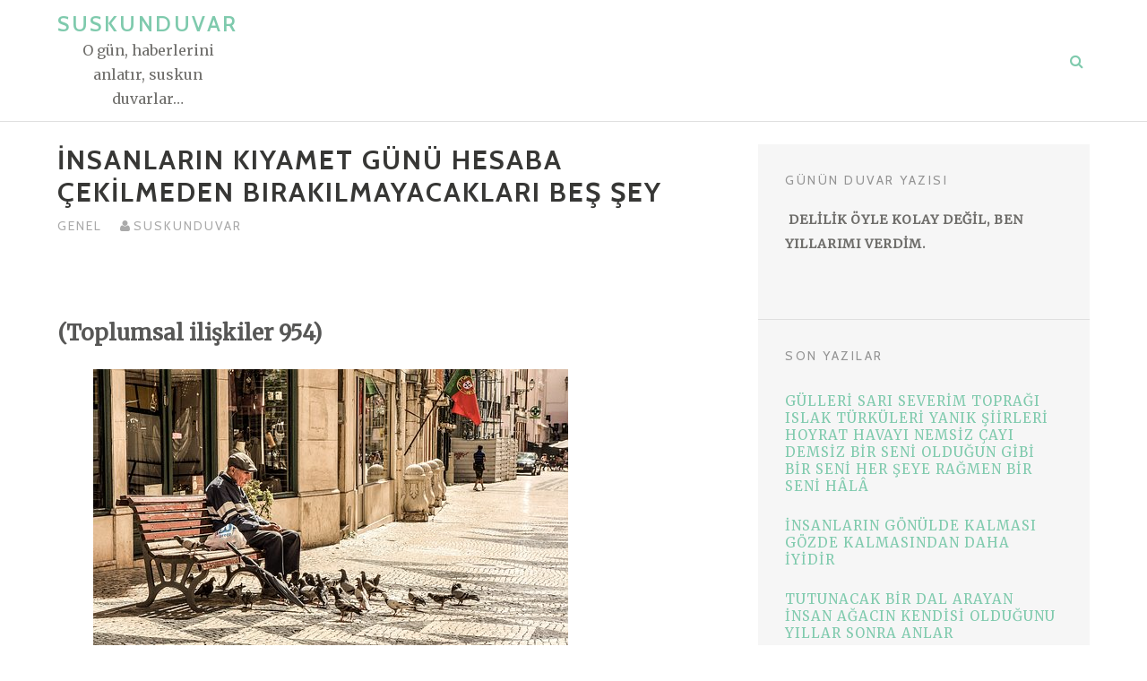

--- FILE ---
content_type: text/html; charset=UTF-8
request_url: https://suskunduvar.com/insanlarin-kiyamet-gunu-hesaba-cekilmeden-birakilmayacaklari-bes-sey/
body_size: 13991
content:
<!DOCTYPE html>
<html lang="tr">
<head>
	<script data-ad-client="ca-pub-4035430758306202" async src="https://pagead2.googlesyndication.com/pagead/js/adsbygoogle.js"></script>
	<!-- Global site tag (gtag.js) - Google Analytics -->
<script async src="https://www.googletagmanager.com/gtag/js?id=UA-148956760-1"></script>
<script>
  window.dataLayer = window.dataLayer || [];
  function gtag(){dataLayer.push(arguments);}
  gtag('js', new Date());

  gtag('config', 'UA-148956760-1');
</script>

<meta charset="UTF-8">
<meta name="viewport" content="width=device-width, initial-scale=1">
<link rel="profile" href="https://gmpg.org/xfn/11">
<link rel="pingback" href="https://suskunduvar.com/xmlrpc.php">
<title>İNSANLARIN KIYAMET GÜNÜ HESABA ÇEKİLMEDEN BIRAKILMAYACAKLARI BEŞ ŞEY &#8211; Suskunduvar</title>
<meta name='robots' content='max-image-preview:large' />
<link rel='dns-prefetch' href='//fonts.googleapis.com' />
<link rel="alternate" type="application/rss+xml" title="Suskunduvar &raquo; akışı" href="https://suskunduvar.com/feed/" />
<link rel="alternate" type="application/rss+xml" title="Suskunduvar &raquo; yorum akışı" href="https://suskunduvar.com/comments/feed/" />
<link rel="alternate" type="application/rss+xml" title="Suskunduvar &raquo; İNSANLARIN KIYAMET GÜNÜ HESABA ÇEKİLMEDEN BIRAKILMAYACAKLARI BEŞ ŞEY yorum akışı" href="https://suskunduvar.com/insanlarin-kiyamet-gunu-hesaba-cekilmeden-birakilmayacaklari-bes-sey/feed/" />
<link rel="alternate" title="oEmbed (JSON)" type="application/json+oembed" href="https://suskunduvar.com/wp-json/oembed/1.0/embed?url=https%3A%2F%2Fsuskunduvar.com%2Finsanlarin-kiyamet-gunu-hesaba-cekilmeden-birakilmayacaklari-bes-sey%2F" />
<link rel="alternate" title="oEmbed (XML)" type="text/xml+oembed" href="https://suskunduvar.com/wp-json/oembed/1.0/embed?url=https%3A%2F%2Fsuskunduvar.com%2Finsanlarin-kiyamet-gunu-hesaba-cekilmeden-birakilmayacaklari-bes-sey%2F&#038;format=xml" />
<style id='wp-img-auto-sizes-contain-inline-css' type='text/css'>
img:is([sizes=auto i],[sizes^="auto," i]){contain-intrinsic-size:3000px 1500px}
/*# sourceURL=wp-img-auto-sizes-contain-inline-css */
</style>
<style id='wp-emoji-styles-inline-css' type='text/css'>

	img.wp-smiley, img.emoji {
		display: inline !important;
		border: none !important;
		box-shadow: none !important;
		height: 1em !important;
		width: 1em !important;
		margin: 0 0.07em !important;
		vertical-align: -0.1em !important;
		background: none !important;
		padding: 0 !important;
	}
/*# sourceURL=wp-emoji-styles-inline-css */
</style>
<style id='wp-block-library-inline-css' type='text/css'>
:root{--wp-block-synced-color:#7a00df;--wp-block-synced-color--rgb:122,0,223;--wp-bound-block-color:var(--wp-block-synced-color);--wp-editor-canvas-background:#ddd;--wp-admin-theme-color:#007cba;--wp-admin-theme-color--rgb:0,124,186;--wp-admin-theme-color-darker-10:#006ba1;--wp-admin-theme-color-darker-10--rgb:0,107,160.5;--wp-admin-theme-color-darker-20:#005a87;--wp-admin-theme-color-darker-20--rgb:0,90,135;--wp-admin-border-width-focus:2px}@media (min-resolution:192dpi){:root{--wp-admin-border-width-focus:1.5px}}.wp-element-button{cursor:pointer}:root .has-very-light-gray-background-color{background-color:#eee}:root .has-very-dark-gray-background-color{background-color:#313131}:root .has-very-light-gray-color{color:#eee}:root .has-very-dark-gray-color{color:#313131}:root .has-vivid-green-cyan-to-vivid-cyan-blue-gradient-background{background:linear-gradient(135deg,#00d084,#0693e3)}:root .has-purple-crush-gradient-background{background:linear-gradient(135deg,#34e2e4,#4721fb 50%,#ab1dfe)}:root .has-hazy-dawn-gradient-background{background:linear-gradient(135deg,#faaca8,#dad0ec)}:root .has-subdued-olive-gradient-background{background:linear-gradient(135deg,#fafae1,#67a671)}:root .has-atomic-cream-gradient-background{background:linear-gradient(135deg,#fdd79a,#004a59)}:root .has-nightshade-gradient-background{background:linear-gradient(135deg,#330968,#31cdcf)}:root .has-midnight-gradient-background{background:linear-gradient(135deg,#020381,#2874fc)}:root{--wp--preset--font-size--normal:16px;--wp--preset--font-size--huge:42px}.has-regular-font-size{font-size:1em}.has-larger-font-size{font-size:2.625em}.has-normal-font-size{font-size:var(--wp--preset--font-size--normal)}.has-huge-font-size{font-size:var(--wp--preset--font-size--huge)}.has-text-align-center{text-align:center}.has-text-align-left{text-align:left}.has-text-align-right{text-align:right}.has-fit-text{white-space:nowrap!important}#end-resizable-editor-section{display:none}.aligncenter{clear:both}.items-justified-left{justify-content:flex-start}.items-justified-center{justify-content:center}.items-justified-right{justify-content:flex-end}.items-justified-space-between{justify-content:space-between}.screen-reader-text{border:0;clip-path:inset(50%);height:1px;margin:-1px;overflow:hidden;padding:0;position:absolute;width:1px;word-wrap:normal!important}.screen-reader-text:focus{background-color:#ddd;clip-path:none;color:#444;display:block;font-size:1em;height:auto;left:5px;line-height:normal;padding:15px 23px 14px;text-decoration:none;top:5px;width:auto;z-index:100000}html :where(.has-border-color){border-style:solid}html :where([style*=border-top-color]){border-top-style:solid}html :where([style*=border-right-color]){border-right-style:solid}html :where([style*=border-bottom-color]){border-bottom-style:solid}html :where([style*=border-left-color]){border-left-style:solid}html :where([style*=border-width]){border-style:solid}html :where([style*=border-top-width]){border-top-style:solid}html :where([style*=border-right-width]){border-right-style:solid}html :where([style*=border-bottom-width]){border-bottom-style:solid}html :where([style*=border-left-width]){border-left-style:solid}html :where(img[class*=wp-image-]){height:auto;max-width:100%}:where(figure){margin:0 0 1em}html :where(.is-position-sticky){--wp-admin--admin-bar--position-offset:var(--wp-admin--admin-bar--height,0px)}@media screen and (max-width:600px){html :where(.is-position-sticky){--wp-admin--admin-bar--position-offset:0px}}

/*# sourceURL=wp-block-library-inline-css */
</style><style id='wp-block-heading-inline-css' type='text/css'>
h1:where(.wp-block-heading).has-background,h2:where(.wp-block-heading).has-background,h3:where(.wp-block-heading).has-background,h4:where(.wp-block-heading).has-background,h5:where(.wp-block-heading).has-background,h6:where(.wp-block-heading).has-background{padding:1.25em 2.375em}h1.has-text-align-left[style*=writing-mode]:where([style*=vertical-lr]),h1.has-text-align-right[style*=writing-mode]:where([style*=vertical-rl]),h2.has-text-align-left[style*=writing-mode]:where([style*=vertical-lr]),h2.has-text-align-right[style*=writing-mode]:where([style*=vertical-rl]),h3.has-text-align-left[style*=writing-mode]:where([style*=vertical-lr]),h3.has-text-align-right[style*=writing-mode]:where([style*=vertical-rl]),h4.has-text-align-left[style*=writing-mode]:where([style*=vertical-lr]),h4.has-text-align-right[style*=writing-mode]:where([style*=vertical-rl]),h5.has-text-align-left[style*=writing-mode]:where([style*=vertical-lr]),h5.has-text-align-right[style*=writing-mode]:where([style*=vertical-rl]),h6.has-text-align-left[style*=writing-mode]:where([style*=vertical-lr]),h6.has-text-align-right[style*=writing-mode]:where([style*=vertical-rl]){rotate:180deg}
/*# sourceURL=https://suskunduvar.com/wp-includes/blocks/heading/style.min.css */
</style>
<style id='wp-block-image-inline-css' type='text/css'>
.wp-block-image>a,.wp-block-image>figure>a{display:inline-block}.wp-block-image img{box-sizing:border-box;height:auto;max-width:100%;vertical-align:bottom}@media not (prefers-reduced-motion){.wp-block-image img.hide{visibility:hidden}.wp-block-image img.show{animation:show-content-image .4s}}.wp-block-image[style*=border-radius] img,.wp-block-image[style*=border-radius]>a{border-radius:inherit}.wp-block-image.has-custom-border img{box-sizing:border-box}.wp-block-image.aligncenter{text-align:center}.wp-block-image.alignfull>a,.wp-block-image.alignwide>a{width:100%}.wp-block-image.alignfull img,.wp-block-image.alignwide img{height:auto;width:100%}.wp-block-image .aligncenter,.wp-block-image .alignleft,.wp-block-image .alignright,.wp-block-image.aligncenter,.wp-block-image.alignleft,.wp-block-image.alignright{display:table}.wp-block-image .aligncenter>figcaption,.wp-block-image .alignleft>figcaption,.wp-block-image .alignright>figcaption,.wp-block-image.aligncenter>figcaption,.wp-block-image.alignleft>figcaption,.wp-block-image.alignright>figcaption{caption-side:bottom;display:table-caption}.wp-block-image .alignleft{float:left;margin:.5em 1em .5em 0}.wp-block-image .alignright{float:right;margin:.5em 0 .5em 1em}.wp-block-image .aligncenter{margin-left:auto;margin-right:auto}.wp-block-image :where(figcaption){margin-bottom:1em;margin-top:.5em}.wp-block-image.is-style-circle-mask img{border-radius:9999px}@supports ((-webkit-mask-image:none) or (mask-image:none)) or (-webkit-mask-image:none){.wp-block-image.is-style-circle-mask img{border-radius:0;-webkit-mask-image:url('data:image/svg+xml;utf8,<svg viewBox="0 0 100 100" xmlns="http://www.w3.org/2000/svg"><circle cx="50" cy="50" r="50"/></svg>');mask-image:url('data:image/svg+xml;utf8,<svg viewBox="0 0 100 100" xmlns="http://www.w3.org/2000/svg"><circle cx="50" cy="50" r="50"/></svg>');mask-mode:alpha;-webkit-mask-position:center;mask-position:center;-webkit-mask-repeat:no-repeat;mask-repeat:no-repeat;-webkit-mask-size:contain;mask-size:contain}}:root :where(.wp-block-image.is-style-rounded img,.wp-block-image .is-style-rounded img){border-radius:9999px}.wp-block-image figure{margin:0}.wp-lightbox-container{display:flex;flex-direction:column;position:relative}.wp-lightbox-container img{cursor:zoom-in}.wp-lightbox-container img:hover+button{opacity:1}.wp-lightbox-container button{align-items:center;backdrop-filter:blur(16px) saturate(180%);background-color:#5a5a5a40;border:none;border-radius:4px;cursor:zoom-in;display:flex;height:20px;justify-content:center;opacity:0;padding:0;position:absolute;right:16px;text-align:center;top:16px;width:20px;z-index:100}@media not (prefers-reduced-motion){.wp-lightbox-container button{transition:opacity .2s ease}}.wp-lightbox-container button:focus-visible{outline:3px auto #5a5a5a40;outline:3px auto -webkit-focus-ring-color;outline-offset:3px}.wp-lightbox-container button:hover{cursor:pointer;opacity:1}.wp-lightbox-container button:focus{opacity:1}.wp-lightbox-container button:focus,.wp-lightbox-container button:hover,.wp-lightbox-container button:not(:hover):not(:active):not(.has-background){background-color:#5a5a5a40;border:none}.wp-lightbox-overlay{box-sizing:border-box;cursor:zoom-out;height:100vh;left:0;overflow:hidden;position:fixed;top:0;visibility:hidden;width:100%;z-index:100000}.wp-lightbox-overlay .close-button{align-items:center;cursor:pointer;display:flex;justify-content:center;min-height:40px;min-width:40px;padding:0;position:absolute;right:calc(env(safe-area-inset-right) + 16px);top:calc(env(safe-area-inset-top) + 16px);z-index:5000000}.wp-lightbox-overlay .close-button:focus,.wp-lightbox-overlay .close-button:hover,.wp-lightbox-overlay .close-button:not(:hover):not(:active):not(.has-background){background:none;border:none}.wp-lightbox-overlay .lightbox-image-container{height:var(--wp--lightbox-container-height);left:50%;overflow:hidden;position:absolute;top:50%;transform:translate(-50%,-50%);transform-origin:top left;width:var(--wp--lightbox-container-width);z-index:9999999999}.wp-lightbox-overlay .wp-block-image{align-items:center;box-sizing:border-box;display:flex;height:100%;justify-content:center;margin:0;position:relative;transform-origin:0 0;width:100%;z-index:3000000}.wp-lightbox-overlay .wp-block-image img{height:var(--wp--lightbox-image-height);min-height:var(--wp--lightbox-image-height);min-width:var(--wp--lightbox-image-width);width:var(--wp--lightbox-image-width)}.wp-lightbox-overlay .wp-block-image figcaption{display:none}.wp-lightbox-overlay button{background:none;border:none}.wp-lightbox-overlay .scrim{background-color:#fff;height:100%;opacity:.9;position:absolute;width:100%;z-index:2000000}.wp-lightbox-overlay.active{visibility:visible}@media not (prefers-reduced-motion){.wp-lightbox-overlay.active{animation:turn-on-visibility .25s both}.wp-lightbox-overlay.active img{animation:turn-on-visibility .35s both}.wp-lightbox-overlay.show-closing-animation:not(.active){animation:turn-off-visibility .35s both}.wp-lightbox-overlay.show-closing-animation:not(.active) img{animation:turn-off-visibility .25s both}.wp-lightbox-overlay.zoom.active{animation:none;opacity:1;visibility:visible}.wp-lightbox-overlay.zoom.active .lightbox-image-container{animation:lightbox-zoom-in .4s}.wp-lightbox-overlay.zoom.active .lightbox-image-container img{animation:none}.wp-lightbox-overlay.zoom.active .scrim{animation:turn-on-visibility .4s forwards}.wp-lightbox-overlay.zoom.show-closing-animation:not(.active){animation:none}.wp-lightbox-overlay.zoom.show-closing-animation:not(.active) .lightbox-image-container{animation:lightbox-zoom-out .4s}.wp-lightbox-overlay.zoom.show-closing-animation:not(.active) .lightbox-image-container img{animation:none}.wp-lightbox-overlay.zoom.show-closing-animation:not(.active) .scrim{animation:turn-off-visibility .4s forwards}}@keyframes show-content-image{0%{visibility:hidden}99%{visibility:hidden}to{visibility:visible}}@keyframes turn-on-visibility{0%{opacity:0}to{opacity:1}}@keyframes turn-off-visibility{0%{opacity:1;visibility:visible}99%{opacity:0;visibility:visible}to{opacity:0;visibility:hidden}}@keyframes lightbox-zoom-in{0%{transform:translate(calc((-100vw + var(--wp--lightbox-scrollbar-width))/2 + var(--wp--lightbox-initial-left-position)),calc(-50vh + var(--wp--lightbox-initial-top-position))) scale(var(--wp--lightbox-scale))}to{transform:translate(-50%,-50%) scale(1)}}@keyframes lightbox-zoom-out{0%{transform:translate(-50%,-50%) scale(1);visibility:visible}99%{visibility:visible}to{transform:translate(calc((-100vw + var(--wp--lightbox-scrollbar-width))/2 + var(--wp--lightbox-initial-left-position)),calc(-50vh + var(--wp--lightbox-initial-top-position))) scale(var(--wp--lightbox-scale));visibility:hidden}}
/*# sourceURL=https://suskunduvar.com/wp-includes/blocks/image/style.min.css */
</style>
<style id='wp-block-paragraph-inline-css' type='text/css'>
.is-small-text{font-size:.875em}.is-regular-text{font-size:1em}.is-large-text{font-size:2.25em}.is-larger-text{font-size:3em}.has-drop-cap:not(:focus):first-letter{float:left;font-size:8.4em;font-style:normal;font-weight:100;line-height:.68;margin:.05em .1em 0 0;text-transform:uppercase}body.rtl .has-drop-cap:not(:focus):first-letter{float:none;margin-left:.1em}p.has-drop-cap.has-background{overflow:hidden}:root :where(p.has-background){padding:1.25em 2.375em}:where(p.has-text-color:not(.has-link-color)) a{color:inherit}p.has-text-align-left[style*="writing-mode:vertical-lr"],p.has-text-align-right[style*="writing-mode:vertical-rl"]{rotate:180deg}
/*# sourceURL=https://suskunduvar.com/wp-includes/blocks/paragraph/style.min.css */
</style>
<style id='wp-block-quote-inline-css' type='text/css'>
.wp-block-quote{box-sizing:border-box;overflow-wrap:break-word}.wp-block-quote.is-large:where(:not(.is-style-plain)),.wp-block-quote.is-style-large:where(:not(.is-style-plain)){margin-bottom:1em;padding:0 1em}.wp-block-quote.is-large:where(:not(.is-style-plain)) p,.wp-block-quote.is-style-large:where(:not(.is-style-plain)) p{font-size:1.5em;font-style:italic;line-height:1.6}.wp-block-quote.is-large:where(:not(.is-style-plain)) cite,.wp-block-quote.is-large:where(:not(.is-style-plain)) footer,.wp-block-quote.is-style-large:where(:not(.is-style-plain)) cite,.wp-block-quote.is-style-large:where(:not(.is-style-plain)) footer{font-size:1.125em;text-align:right}.wp-block-quote>cite{display:block}
/*# sourceURL=https://suskunduvar.com/wp-includes/blocks/quote/style.min.css */
</style>
<style id='global-styles-inline-css' type='text/css'>
:root{--wp--preset--aspect-ratio--square: 1;--wp--preset--aspect-ratio--4-3: 4/3;--wp--preset--aspect-ratio--3-4: 3/4;--wp--preset--aspect-ratio--3-2: 3/2;--wp--preset--aspect-ratio--2-3: 2/3;--wp--preset--aspect-ratio--16-9: 16/9;--wp--preset--aspect-ratio--9-16: 9/16;--wp--preset--color--black: #000000;--wp--preset--color--cyan-bluish-gray: #abb8c3;--wp--preset--color--white: #ffffff;--wp--preset--color--pale-pink: #f78da7;--wp--preset--color--vivid-red: #cf2e2e;--wp--preset--color--luminous-vivid-orange: #ff6900;--wp--preset--color--luminous-vivid-amber: #fcb900;--wp--preset--color--light-green-cyan: #7bdcb5;--wp--preset--color--vivid-green-cyan: #00d084;--wp--preset--color--pale-cyan-blue: #8ed1fc;--wp--preset--color--vivid-cyan-blue: #0693e3;--wp--preset--color--vivid-purple: #9b51e0;--wp--preset--gradient--vivid-cyan-blue-to-vivid-purple: linear-gradient(135deg,rgb(6,147,227) 0%,rgb(155,81,224) 100%);--wp--preset--gradient--light-green-cyan-to-vivid-green-cyan: linear-gradient(135deg,rgb(122,220,180) 0%,rgb(0,208,130) 100%);--wp--preset--gradient--luminous-vivid-amber-to-luminous-vivid-orange: linear-gradient(135deg,rgb(252,185,0) 0%,rgb(255,105,0) 100%);--wp--preset--gradient--luminous-vivid-orange-to-vivid-red: linear-gradient(135deg,rgb(255,105,0) 0%,rgb(207,46,46) 100%);--wp--preset--gradient--very-light-gray-to-cyan-bluish-gray: linear-gradient(135deg,rgb(238,238,238) 0%,rgb(169,184,195) 100%);--wp--preset--gradient--cool-to-warm-spectrum: linear-gradient(135deg,rgb(74,234,220) 0%,rgb(151,120,209) 20%,rgb(207,42,186) 40%,rgb(238,44,130) 60%,rgb(251,105,98) 80%,rgb(254,248,76) 100%);--wp--preset--gradient--blush-light-purple: linear-gradient(135deg,rgb(255,206,236) 0%,rgb(152,150,240) 100%);--wp--preset--gradient--blush-bordeaux: linear-gradient(135deg,rgb(254,205,165) 0%,rgb(254,45,45) 50%,rgb(107,0,62) 100%);--wp--preset--gradient--luminous-dusk: linear-gradient(135deg,rgb(255,203,112) 0%,rgb(199,81,192) 50%,rgb(65,88,208) 100%);--wp--preset--gradient--pale-ocean: linear-gradient(135deg,rgb(255,245,203) 0%,rgb(182,227,212) 50%,rgb(51,167,181) 100%);--wp--preset--gradient--electric-grass: linear-gradient(135deg,rgb(202,248,128) 0%,rgb(113,206,126) 100%);--wp--preset--gradient--midnight: linear-gradient(135deg,rgb(2,3,129) 0%,rgb(40,116,252) 100%);--wp--preset--font-size--small: 13px;--wp--preset--font-size--medium: 20px;--wp--preset--font-size--large: 36px;--wp--preset--font-size--x-large: 42px;--wp--preset--spacing--20: 0.44rem;--wp--preset--spacing--30: 0.67rem;--wp--preset--spacing--40: 1rem;--wp--preset--spacing--50: 1.5rem;--wp--preset--spacing--60: 2.25rem;--wp--preset--spacing--70: 3.38rem;--wp--preset--spacing--80: 5.06rem;--wp--preset--shadow--natural: 6px 6px 9px rgba(0, 0, 0, 0.2);--wp--preset--shadow--deep: 12px 12px 50px rgba(0, 0, 0, 0.4);--wp--preset--shadow--sharp: 6px 6px 0px rgba(0, 0, 0, 0.2);--wp--preset--shadow--outlined: 6px 6px 0px -3px rgb(255, 255, 255), 6px 6px rgb(0, 0, 0);--wp--preset--shadow--crisp: 6px 6px 0px rgb(0, 0, 0);}:where(.is-layout-flex){gap: 0.5em;}:where(.is-layout-grid){gap: 0.5em;}body .is-layout-flex{display: flex;}.is-layout-flex{flex-wrap: wrap;align-items: center;}.is-layout-flex > :is(*, div){margin: 0;}body .is-layout-grid{display: grid;}.is-layout-grid > :is(*, div){margin: 0;}:where(.wp-block-columns.is-layout-flex){gap: 2em;}:where(.wp-block-columns.is-layout-grid){gap: 2em;}:where(.wp-block-post-template.is-layout-flex){gap: 1.25em;}:where(.wp-block-post-template.is-layout-grid){gap: 1.25em;}.has-black-color{color: var(--wp--preset--color--black) !important;}.has-cyan-bluish-gray-color{color: var(--wp--preset--color--cyan-bluish-gray) !important;}.has-white-color{color: var(--wp--preset--color--white) !important;}.has-pale-pink-color{color: var(--wp--preset--color--pale-pink) !important;}.has-vivid-red-color{color: var(--wp--preset--color--vivid-red) !important;}.has-luminous-vivid-orange-color{color: var(--wp--preset--color--luminous-vivid-orange) !important;}.has-luminous-vivid-amber-color{color: var(--wp--preset--color--luminous-vivid-amber) !important;}.has-light-green-cyan-color{color: var(--wp--preset--color--light-green-cyan) !important;}.has-vivid-green-cyan-color{color: var(--wp--preset--color--vivid-green-cyan) !important;}.has-pale-cyan-blue-color{color: var(--wp--preset--color--pale-cyan-blue) !important;}.has-vivid-cyan-blue-color{color: var(--wp--preset--color--vivid-cyan-blue) !important;}.has-vivid-purple-color{color: var(--wp--preset--color--vivid-purple) !important;}.has-black-background-color{background-color: var(--wp--preset--color--black) !important;}.has-cyan-bluish-gray-background-color{background-color: var(--wp--preset--color--cyan-bluish-gray) !important;}.has-white-background-color{background-color: var(--wp--preset--color--white) !important;}.has-pale-pink-background-color{background-color: var(--wp--preset--color--pale-pink) !important;}.has-vivid-red-background-color{background-color: var(--wp--preset--color--vivid-red) !important;}.has-luminous-vivid-orange-background-color{background-color: var(--wp--preset--color--luminous-vivid-orange) !important;}.has-luminous-vivid-amber-background-color{background-color: var(--wp--preset--color--luminous-vivid-amber) !important;}.has-light-green-cyan-background-color{background-color: var(--wp--preset--color--light-green-cyan) !important;}.has-vivid-green-cyan-background-color{background-color: var(--wp--preset--color--vivid-green-cyan) !important;}.has-pale-cyan-blue-background-color{background-color: var(--wp--preset--color--pale-cyan-blue) !important;}.has-vivid-cyan-blue-background-color{background-color: var(--wp--preset--color--vivid-cyan-blue) !important;}.has-vivid-purple-background-color{background-color: var(--wp--preset--color--vivid-purple) !important;}.has-black-border-color{border-color: var(--wp--preset--color--black) !important;}.has-cyan-bluish-gray-border-color{border-color: var(--wp--preset--color--cyan-bluish-gray) !important;}.has-white-border-color{border-color: var(--wp--preset--color--white) !important;}.has-pale-pink-border-color{border-color: var(--wp--preset--color--pale-pink) !important;}.has-vivid-red-border-color{border-color: var(--wp--preset--color--vivid-red) !important;}.has-luminous-vivid-orange-border-color{border-color: var(--wp--preset--color--luminous-vivid-orange) !important;}.has-luminous-vivid-amber-border-color{border-color: var(--wp--preset--color--luminous-vivid-amber) !important;}.has-light-green-cyan-border-color{border-color: var(--wp--preset--color--light-green-cyan) !important;}.has-vivid-green-cyan-border-color{border-color: var(--wp--preset--color--vivid-green-cyan) !important;}.has-pale-cyan-blue-border-color{border-color: var(--wp--preset--color--pale-cyan-blue) !important;}.has-vivid-cyan-blue-border-color{border-color: var(--wp--preset--color--vivid-cyan-blue) !important;}.has-vivid-purple-border-color{border-color: var(--wp--preset--color--vivid-purple) !important;}.has-vivid-cyan-blue-to-vivid-purple-gradient-background{background: var(--wp--preset--gradient--vivid-cyan-blue-to-vivid-purple) !important;}.has-light-green-cyan-to-vivid-green-cyan-gradient-background{background: var(--wp--preset--gradient--light-green-cyan-to-vivid-green-cyan) !important;}.has-luminous-vivid-amber-to-luminous-vivid-orange-gradient-background{background: var(--wp--preset--gradient--luminous-vivid-amber-to-luminous-vivid-orange) !important;}.has-luminous-vivid-orange-to-vivid-red-gradient-background{background: var(--wp--preset--gradient--luminous-vivid-orange-to-vivid-red) !important;}.has-very-light-gray-to-cyan-bluish-gray-gradient-background{background: var(--wp--preset--gradient--very-light-gray-to-cyan-bluish-gray) !important;}.has-cool-to-warm-spectrum-gradient-background{background: var(--wp--preset--gradient--cool-to-warm-spectrum) !important;}.has-blush-light-purple-gradient-background{background: var(--wp--preset--gradient--blush-light-purple) !important;}.has-blush-bordeaux-gradient-background{background: var(--wp--preset--gradient--blush-bordeaux) !important;}.has-luminous-dusk-gradient-background{background: var(--wp--preset--gradient--luminous-dusk) !important;}.has-pale-ocean-gradient-background{background: var(--wp--preset--gradient--pale-ocean) !important;}.has-electric-grass-gradient-background{background: var(--wp--preset--gradient--electric-grass) !important;}.has-midnight-gradient-background{background: var(--wp--preset--gradient--midnight) !important;}.has-small-font-size{font-size: var(--wp--preset--font-size--small) !important;}.has-medium-font-size{font-size: var(--wp--preset--font-size--medium) !important;}.has-large-font-size{font-size: var(--wp--preset--font-size--large) !important;}.has-x-large-font-size{font-size: var(--wp--preset--font-size--x-large) !important;}
/*# sourceURL=global-styles-inline-css */
</style>

<style id='classic-theme-styles-inline-css' type='text/css'>
/*! This file is auto-generated */
.wp-block-button__link{color:#fff;background-color:#32373c;border-radius:9999px;box-shadow:none;text-decoration:none;padding:calc(.667em + 2px) calc(1.333em + 2px);font-size:1.125em}.wp-block-file__button{background:#32373c;color:#fff;text-decoration:none}
/*# sourceURL=/wp-includes/css/classic-themes.min.css */
</style>
<link rel='stylesheet' id='bootstrap-css' href='https://suskunduvar.com/wp-content/themes/themotion-lite/css/vendor/bootstrap.min.css?ver=1.2.10' type='text/css' media='all' />
<link rel='stylesheet' id='themotion-style-css' href='https://suskunduvar.com/wp-content/themes/themotion-lite/style.css?ver=1.2.10' type='text/css' media='all' />
<link rel='stylesheet' id='mediaelement-css' href='https://suskunduvar.com/wp-includes/js/mediaelement/mediaelementplayer-legacy.min.css?ver=4.2.17' type='text/css' media='all' />
<link rel='stylesheet' id='wp-mediaelement-css' href='https://suskunduvar.com/wp-includes/js/mediaelement/wp-mediaelement.min.css?ver=6.9' type='text/css' media='all' />
<link rel='stylesheet' id='themotion-fonts-css' href='https://fonts.googleapis.com/css?family=Merriweather%3A400%7CCabin%3A400%2C500%2C600%2C700&#038;subset=latin%2Clatin-ext&#038;ver=1.2.10' type='text/css' media='all' />
<link rel='stylesheet' id='font-awesome-css' href='https://suskunduvar.com/wp-content/themes/themotion-lite/css/vendor/font-awesome.min.css?ver=1.2.10' type='text/css' media='all' />
<script type="text/javascript" src="https://suskunduvar.com/wp-includes/js/jquery/jquery.min.js?ver=3.7.1" id="jquery-core-js"></script>
<script type="text/javascript" src="https://suskunduvar.com/wp-includes/js/jquery/jquery-migrate.min.js?ver=3.4.1" id="jquery-migrate-js"></script>
<link rel="https://api.w.org/" href="https://suskunduvar.com/wp-json/" /><link rel="alternate" title="JSON" type="application/json" href="https://suskunduvar.com/wp-json/wp/v2/posts/3973" /><link rel="EditURI" type="application/rsd+xml" title="RSD" href="https://suskunduvar.com/xmlrpc.php?rsd" />
<meta name="generator" content="WordPress 6.9" />
<link rel="canonical" href="https://suskunduvar.com/insanlarin-kiyamet-gunu-hesaba-cekilmeden-birakilmayacaklari-bes-sey/" />
<link rel='shortlink' href='https://suskunduvar.com/?p=3973' />
<style type="text/css">.recentcomments a{display:inline !important;padding:0 !important;margin:0 !important;}</style><link rel="icon" href="https://suskunduvar.com/wp-content/uploads/2019/09/cropped-antique-blank-camera-269810-32x32.jpg" sizes="32x32" />
<link rel="icon" href="https://suskunduvar.com/wp-content/uploads/2019/09/cropped-antique-blank-camera-269810-192x192.jpg" sizes="192x192" />
<link rel="apple-touch-icon" href="https://suskunduvar.com/wp-content/uploads/2019/09/cropped-antique-blank-camera-269810-180x180.jpg" />
<meta name="msapplication-TileImage" content="https://suskunduvar.com/wp-content/uploads/2019/09/cropped-antique-blank-camera-269810-270x270.jpg" />
</head>

<body data-rsssl=1 class="wp-singular post-template-default single single-post postid-3973 single-format-standard wp-theme-themotion-lite">
<div id="themotion-page" class="themotion-site">
	<a class="skip-link screen-reader-text" href="#main">İçeriğe atla</a>

	<header id="masthead" class="site-header">
		<div class="container container-header">
			<div class="header-inner">
				<div class="header-inner-site-branding">
					<div class="site-branding-wrap">
						<div class="site-branding">
							
		<div class="header-logo-wrap">

								<p class="site-title"><a href="https://suskunduvar.com/" rel="home">Suskunduvar</a></p>
								<p class="site-description">O gün, haberlerini anlatır, suskun duvarlar&#8230;</p>
						</div>
								</div><!-- .site-branding -->
					</div>



				</div>
				<div class="main-navigation-wrap">
					<div class="main-navigation-wrap-inner">
						<nav id="site-navigation" class="main-navigation">
							<div id="primary-menu" class="menu"></div>
						</nav><!-- #site-navigation -->


						<div class="menu-toggle-button-wrap">
							<button class="menu-toggle" aria-controls="primary-menu" aria-expanded="false"><i class="fa fa-bars"></i></button>
						</div>

						<div class="header-social-icons">
							<ul class="social-media-icons">
									<li class="themotion-search-icon">
		<button type="button" class="search-opt search-toggle">
		</button>
		<div class="header-search">
			<div class="container container-header-search">
				<form role="search" method="get" class="search-form search-toggle" action="https://suskunduvar.com/">
	<label>
		<span class="screen-reader-text">Arama yap:</span>
		<input type="search" class="search-field" placeholder="Ara &hellip;" value="" name="s" title="Arama yap:">
	</label>
	<input type="submit" class="search-submit" value="Ara">
	<span class="search-quit"></span>
</form>
			</div>
		</div>
	</li>
								</ul>
						</div>
					</div>
				</div>
			</div>
		</div><!-- .container-header -->
	</header><!-- #masthead -->

	<div id="content" class="site-content">
		<div class="container">

	<div class="content-wrap">

		<div id="primary" class="content-area post-single">
			<main id="main" class="site-main">

			
<article id="post-3973" class="post-3973 post type-post status-publish format-standard has-post-thumbnail hentry category-genel">

	<header class="entry-header">
		<h1 class="entry-title">İNSANLARIN KIYAMET GÜNÜ HESABA ÇEKİLMEDEN BIRAKILMAYACAKLARI BEŞ ŞEY</h1>			<div class="
			categories-links">
											<a href="https://suskunduvar.com/category/genel/" rel="
												category">
								Genel							</a>
														</span>
										</div>
			<a href="https://suskunduvar.com/author/suskunduvar/" class="entry-author">suskunduvar</a>	</header><!-- .entry-header -->
	<div class="content-single-entry-meta">
		<span class="vcard author"><strong class="fn">suskunduvar</strong></span>
		<time class="date updated published" datetime="2023-02-03T16:44:25+03:00">Şubat 3, 2023</time>	</div>
	<div class="entry-content 
	">
		
<h4 class="wp-block-heading"><strong>(Toplumsal ilişkiler 954)</strong></h4>



<figure class="wp-block-image size-full"><img fetchpriority="high" decoding="async" width="530" height="340" src="https://suskunduvar.com/wp-content/uploads/2023/02/image-3.png" alt="" class="wp-image-3974" srcset="https://suskunduvar.com/wp-content/uploads/2023/02/image-3.png 530w, https://suskunduvar.com/wp-content/uploads/2023/02/image-3-300x192.png 300w, https://suskunduvar.com/wp-content/uploads/2023/02/image-3-312x200.png 312w" sizes="(max-width: 530px) 100vw, 530px" /></figure>



<blockquote class="wp-block-quote is-layout-flow wp-block-quote-is-layout-flow"><p></p><cite><strong>اِقْتَرَبَ لِلنَّاسِ حِسَابُهُمْ وَهُمْ فٖي غَفْلَةٍ مُعْرِضُونَۚ</strong><br>“<strong>İnsanların hesaba çekilme vakti iyice yaklaştı fakat onlar, </strong>an be an yaklaşmakta olan tehlikeye karşı hâlâ<strong> umursamaz bir tavır içindeler ve</strong> bu yüzden, gerçeklerden inatla<strong> yüz çeviriyorlar!” (Enbiya/1)</strong></cite></blockquote>



<p><strong>Sevgili Peygamberimiz çok bilinen bir hadisinde şöyle buyururlar: &#8220;Kıyamet günü insan beş şeyden hesaba çekilmedikçe bırakılmayacaktır. Ömrünü nerede tükettiğinden, gençliğini nerede geçirdiğinden, malını nereden kazanıp, nerede harcadığından, ilmi ile ne kadar amel edip etmediğinden sorulacaktır.” (Tirmizî, Kıyâmet,1)</strong></p>



<p><strong>Birinci sual; <em>“ömrünü nerede </em><em>tükettin</em><em>?”</em> Ömür dediğimiz şey nedir ki? Bir ezanla başlayıp bir sela ile biten zaman dilimi değil midir? Bu kadar kısa olmasına rağmen insanın en çok aldandığı konu ömrün hiç bitmeyeceği gibi hep dünyaya çalışıp ahirete hiç yatırım yapmamasıdır.</strong></p>



<p><strong>İkinci sual; <em>“gençliğini nerede geçirdin?”</em> Niye gençlik? İnsanın en önemli zaman dilimi gençlik değil midir değerli dostlar? İnsan her ne yaparsa çoğunu gençlikte yapmıştır. Gençlik verimli olmak demektir. Enerji demektir. Hayatımızın lokomotifi ve tam orta noktasıdır. Bu yaş diliminde elde edilen kazanımlar ve davranışlar, çok ama çok önemlidir. Gençlerin salih amel, iman, samimiyet ve iyi niyetleri yüce Yaratan’ın katında kat be kat üstündür. Çünkü o gençliğini kötüye kullanmaya çok çok müsait olduğu halde iyiye yönelmiştir.</strong></p>



<p><strong>Üçüncü sual; <em>“malını nerede kazandın?”</em> Malın helal yoldan elde edilmesi çok önemlidir. Mal Allah’ındır. Onu bize dünyada geçinmemiz için yaratmıştır. Boğazımızdan geçen haram veya helal lokma bizim şekillenmemizde rol oynar. Eğer meşrû yoldan ticâretle birbirimizin hukukuna riâyet etmezsek&nbsp;</strong></p>



<p><strong>birbirimizi öldürmüş ve yemiş oluruz.&nbsp;Ayrıca haram lokma yiyen, kendini öldürmüş gibi olur. Çünkü haram insanın helâkine ve âhirette azâbına kapı açar.</strong></p>



<p><strong>Dördüncü sual; <em>“malını nerede harcadın?”</em>Bu sual de üçüncüyle ilintilidir. Nerede kazandığın kadar nerede harcadığın da önemlidir. Çünkü malın mülkün sahibi varisi yüce Allah’tır. O zaman onları O’nun istediği şekilde de harcayabiliyor musun? Bu yüzden haram helal çizgilerine dikkat etmek gerekiyor.</strong></p>



<p><strong>Beşinci sual; </strong><strong><em>“ bilgini ne kadar davranışa döküyorsun?” </em>Eski tabirle ilminle amil misin? Ilminle ne kadar amel ediyorsun? Bu yüzden alimler, bilginler ya da çok şey bilenler bu konuda çok dikkatli olmalıdır. Herkes lafa gelince “ben biliyorum” diyor lakin iş icraata gelince herkes arazi olmuş. Kardeşim bilginin gereğini yapmakla mükellefsin. İşte insanoğlu hesap günü bu beş şeyin hesabını vermedikçe bırakılmayacak buyuruyor Allah’ın elçisi.<em></em></strong></p>



<p><strong>Şemsettin ÖZKAN</strong></p>



<p><strong>04.02.2023 GÜZELYALI</strong></p>



<p><strong>KAYNAKLAR</strong></p>



<p><strong>1-kuran.diyanet.gov.tr</strong></p>



<p><strong>2-kuranmeali.com</strong></p>



<p><strong>3-pixabay.com</strong></p>
	</div><!-- .entry-content -->

</article><!-- #post-## -->

	<nav class="navigation post-navigation" aria-label="Yazılar">
		<h2 class="screen-reader-text">Yazı gezinmesi</h2>
		<div class="nav-links"><div class="nav-previous"><a href="https://suskunduvar.com/sev-seni-seveni-daglarda-coban-olsa-da-sevme-seni-sevmeyeni-misira-sultan-olsa-da/" rel="prev">SEV SENİ SEVENİ DAĞLARDA ÇOBAN OLSA DA SEVME SENİ SEVMEYENİ MISIR’A SULTAN OLSA DA</a></div><div class="nav-next"><a href="https://suskunduvar.com/insanlar-icinde-kendini-bilenler-uc-kisi/" rel="next">İNSANLAR İÇİNDE KENDİNİ BİLENLER ÜÇ KİŞİ</a></div></div>
	</nav>
			</main><!-- #main -->
		</div><!-- #primary -->

				
<aside id="secondary" class="widget-area">
	<section id="text-50" class="widget widget_text"><h2 class="widget-title">Günün Duvar Yazısı</h2>			<div class="textwidget"><p><strong> DELİLİK ÖYLE KOLAY DEĞİL, BEN YILLARIMI VERDİM.</strong></p>
</div>
		</section>
		<section id="recent-posts-2" class="widget widget_recent_entries">
		<h2 class="widget-title">Son Yazılar</h2>
		<ul>
											<li>
					<a href="https://suskunduvar.com/gulleri-sari-severim-topragi-islak-turkuleri-yanik-siirleri-hoyrat-havayi-nemsiz-cayi-demsiz-bir-seni-oldugun-gibi-bir-seni-her-seye-ragmen-bir-seni-hala/">GÜLLERİ SARI SEVERİM TOPRAĞI ISLAK TÜRKÜLERİ YANIK ŞİİRLERİ HOYRAT HAVAYI NEMSİZ ÇAYI DEMSİZ BİR SENİ OLDUĞUN GİBİ BİR SENİ HER ŞEYE RAĞMEN BİR SENİ HÂLÂ</a>
									</li>
											<li>
					<a href="https://suskunduvar.com/insanlarin-gonulde-kalmasi-gozde-kalmasindan-daha-iyidir/">İNSANLARIN GÖNÜLDE KALMASI GÖZDE KALMASINDAN DAHA İYİDİR</a>
									</li>
											<li>
					<a href="https://suskunduvar.com/tutunacak-bir-dal-arayan-insan-agacin-kendisi-oldugunu-yillar-sonra-anlar/">TUTUNACAK BİR DAL ARAYAN İNSAN AĞACIN KENDİSİ OLDUĞUNU YILLAR SONRA ANLAR</a>
									</li>
											<li>
					<a href="https://suskunduvar.com/tanidigin-yanlis-insanlara-duydugun-ofkeyi-tanidigin-en-dogru-insana-kusma/">TANIDIĞIN YANLIŞ İNSANLARA DUYDUĞUN ÖFKEYİ TANIDIĞIN EN DOĞRU İNSANA KUSMA </a>
									</li>
											<li>
					<a href="https://suskunduvar.com/[base64]/">İNANÇ AŞK GİBİDİR ZORA GELMEZ BU YÜZDEN DEVLET ÖNLEMLERİYLE ONU BİR YERE SOKMAYA YA DA ORAYA YERLEŞTİRMEYE KALKMAK TEHLİKELİ BİR İŞTİR ÇÜNKÜ NASIL Kİ AŞKI ZORLAMA ÇABASI NEFRETİ DOĞURURSA İNANCI ZORLA BENİMSETME GİRİŞİMİ DE TAM BİR İNANÇSIZLIKLA SONUÇLANIR</a>
									</li>
					</ul>

		</section><section id="recent-comments-2" class="widget widget_recent_comments"><h2 class="widget-title">Son yorumlar</h2><ul id="recentcomments"><li class="recentcomments"><a href="https://suskunduvar.com/avare-gonlum-siir/#comment-5249">AVARE GÖNLÜM  (Şiir) </a> için <span class="comment-author-link">Şemsettin</span></li><li class="recentcomments"><a href="https://suskunduvar.com/model-insan-hz-muhammed-s-a-v/#comment-4999">Model insan: Hz. Muhammed (s.a.v)</a> için <span class="comment-author-link">Hüsamettin Akbilek</span></li><li class="recentcomments"><a href="https://suskunduvar.com/babama-cenaze-evimize-de-cenaze-evi-denildigi-gunden-beri-iyi-degilim/#comment-4700">BABAMA CENAZE EVİMİZE DE CENAZE EVİ DENİLDİĞİ GÜNDEN BERİ İYİ DEĞİLİM</a> için <span class="comment-author-link">ŞemsettinÖzkan</span></li><li class="recentcomments"><a href="https://suskunduvar.com/sevgi-sevdigin-kisilerin-mutlu-oldugunu-gordukce-onlarin-mutlulugu-ile-mutlu-olma-sanatidir/#comment-4342">SEVGİ SEVDİĞİN KİŞİLERİN MUTLU OLDUĞUNU GÖRDÜKÇE ONLARIN MUTLULUĞU İLE MUTLU OLMA SANATIDIR</a> için <span class="comment-author-link">Şemsettin</span></li><li class="recentcomments"><a href="https://suskunduvar.com/bir-tutam-gul-kokusu-kalir-gul-tutan-elde/#comment-4097">BİR TUTAM GÜL KOKUSU KALIR GÜL TUTAN ELDE</a> için <span class="comment-author-link">Yurdagül ÖZTÜRK</span></li></ul></section></aside><!-- #secondary -->

	</div><!-- .content-wrap -->

	<div class="content-wrap content-comment-wrap">

				
<div id="comments" class="comments-area">

		<div id="respond" class="comment-respond">
		<h3 id="reply-title" class="comment-reply-title">Bir yanıt yazın <small><a rel="nofollow" id="cancel-comment-reply-link" href="/insanlarin-kiyamet-gunu-hesaba-cekilmeden-birakilmayacaklari-bes-sey/#respond" style="display:none;">Yanıtı iptal et</a></small></h3><form action="https://suskunduvar.com/wp-comments-post.php" method="post" id="commentform" class="comment-form"><p class="comment-notes"><span id="email-notes">E-posta adresiniz yayınlanmayacak.</span> <span class="required-field-message">Gerekli alanlar <span class="required">*</span> ile işaretlenmişlerdir</span></p><p class="comment-form-comment"><label for="comment">Yorum <span class="required">*</span></label> <textarea id="comment" name="comment" cols="45" rows="8" maxlength="65525" required></textarea></p><p class="comment-form-author"><label for="author">Ad <span class="required">*</span></label> <input id="author" name="author" type="text" value="" size="30" maxlength="245" autocomplete="name" required /></p>
<p class="comment-form-email"><label for="email">E-posta <span class="required">*</span></label> <input id="email" name="email" type="email" value="" size="30" maxlength="100" aria-describedby="email-notes" autocomplete="email" required /></p>
<p class="comment-form-url"><label for="url">İnternet sitesi</label> <input id="url" name="url" type="url" value="" size="30" maxlength="200" autocomplete="url" /></p>
<p class="comment-form-cookies-consent"><input id="wp-comment-cookies-consent" name="wp-comment-cookies-consent" type="checkbox" value="yes" /> <label for="wp-comment-cookies-consent">Daha sonraki yorumlarımda kullanılması için adım, e-posta adresim ve site adresim bu tarayıcıya kaydedilsin.</label></p>
<p class="form-submit"><input name="submit" type="submit" id="submit" class="submit" value="Yorum gönder" /> <input type='hidden' name='comment_post_ID' value='3973' id='comment_post_ID' />
<input type='hidden' name='comment_parent' id='comment_parent' value='0' />
</p><p style="display: none;"><input type="hidden" id="akismet_comment_nonce" name="akismet_comment_nonce" value="d1d36203c7" /></p><p style="display: none !important;" class="akismet-fields-container" data-prefix="ak_"><label>&#916;<textarea name="ak_hp_textarea" cols="45" rows="8" maxlength="100"></textarea></label><input type="hidden" id="ak_js_1" name="ak_js" value="156"/><script>document.getElementById( "ak_js_1" ).setAttribute( "value", ( new Date() ).getTime() );</script></p></form>	</div><!-- #respond -->
	
</div><!-- #comments -->

	</div><!-- .content-wrap -->


</div><!-- .container -->
</div><!-- #content -->

<footer id="colophon" class="site-footer">
	<div class="container container-footer">
		<div class="footer-inner">

			<div class="themotion-bottom-sidebars">
			<div itemscope itemtype="http://schema.org/WPSideBar" role="complementary" id="sidebar-widgets-area-1" class="col-sm-12 col-md-4 col-lg-4" aria-label="Bileşen alanı 1">
					</div>
		</div>
		</div>


	



	</div><!-- .container-footer -->
</footer><!-- #colophon -->
</div><!-- #themotion-page -->

<script type="speculationrules">
{"prefetch":[{"source":"document","where":{"and":[{"href_matches":"/*"},{"not":{"href_matches":["/wp-*.php","/wp-admin/*","/wp-content/uploads/*","/wp-content/*","/wp-content/plugins/*","/wp-content/themes/themotion-lite/*","/*\\?(.+)"]}},{"not":{"selector_matches":"a[rel~=\"nofollow\"]"}},{"not":{"selector_matches":".no-prefetch, .no-prefetch a"}}]},"eagerness":"conservative"}]}
</script>
<script type="text/javascript" id="themotion-functions-js-js-extra">
/* <![CDATA[ */
var screenReaderText = {"expand":"\u003Cspan class=\"screen-reader-text\"\u003EAlt men\u00fcy\u00fc geni\u015flet\u003C/span\u003E","collapse":"\u003Cspan class=\"screen-reader-text\"\u003EAlt men\u00fcy\u00fc toparla\u003C/span\u003E"};
//# sourceURL=themotion-functions-js-js-extra
/* ]]> */
</script>
<script type="text/javascript" src="https://suskunduvar.com/wp-content/themes/themotion-lite/js/functions.js?ver=1.2.10" id="themotion-functions-js-js"></script>
<script type="text/javascript" src="https://suskunduvar.com/wp-content/themes/themotion-lite/js/media.js?ver=1.2.10" id="themotion-media-js"></script>
<script type="text/javascript" src="https://suskunduvar.com/wp-content/themes/themotion-lite/js/vendor/bootstrap.min.js?ver=1.2.10" id="bootstrap-js"></script>
<script type="text/javascript" src="https://suskunduvar.com/wp-content/themes/themotion-lite/js/skip-link-focus-fix.js?ver=1.2.10" id="themotion-skip-link-focus-fix-js"></script>
<script type="text/javascript" src="https://suskunduvar.com/wp-includes/js/comment-reply.min.js?ver=6.9" id="comment-reply-js" async="async" data-wp-strategy="async" fetchpriority="low"></script>
<script defer type="text/javascript" src="https://suskunduvar.com/wp-content/plugins/akismet/_inc/akismet-frontend.js?ver=1731073431" id="akismet-frontend-js"></script>
<script id="wp-emoji-settings" type="application/json">
{"baseUrl":"https://s.w.org/images/core/emoji/17.0.2/72x72/","ext":".png","svgUrl":"https://s.w.org/images/core/emoji/17.0.2/svg/","svgExt":".svg","source":{"concatemoji":"https://suskunduvar.com/wp-includes/js/wp-emoji-release.min.js?ver=6.9"}}
</script>
<script type="module">
/* <![CDATA[ */
/*! This file is auto-generated */
const a=JSON.parse(document.getElementById("wp-emoji-settings").textContent),o=(window._wpemojiSettings=a,"wpEmojiSettingsSupports"),s=["flag","emoji"];function i(e){try{var t={supportTests:e,timestamp:(new Date).valueOf()};sessionStorage.setItem(o,JSON.stringify(t))}catch(e){}}function c(e,t,n){e.clearRect(0,0,e.canvas.width,e.canvas.height),e.fillText(t,0,0);t=new Uint32Array(e.getImageData(0,0,e.canvas.width,e.canvas.height).data);e.clearRect(0,0,e.canvas.width,e.canvas.height),e.fillText(n,0,0);const a=new Uint32Array(e.getImageData(0,0,e.canvas.width,e.canvas.height).data);return t.every((e,t)=>e===a[t])}function p(e,t){e.clearRect(0,0,e.canvas.width,e.canvas.height),e.fillText(t,0,0);var n=e.getImageData(16,16,1,1);for(let e=0;e<n.data.length;e++)if(0!==n.data[e])return!1;return!0}function u(e,t,n,a){switch(t){case"flag":return n(e,"\ud83c\udff3\ufe0f\u200d\u26a7\ufe0f","\ud83c\udff3\ufe0f\u200b\u26a7\ufe0f")?!1:!n(e,"\ud83c\udde8\ud83c\uddf6","\ud83c\udde8\u200b\ud83c\uddf6")&&!n(e,"\ud83c\udff4\udb40\udc67\udb40\udc62\udb40\udc65\udb40\udc6e\udb40\udc67\udb40\udc7f","\ud83c\udff4\u200b\udb40\udc67\u200b\udb40\udc62\u200b\udb40\udc65\u200b\udb40\udc6e\u200b\udb40\udc67\u200b\udb40\udc7f");case"emoji":return!a(e,"\ud83e\u1fac8")}return!1}function f(e,t,n,a){let r;const o=(r="undefined"!=typeof WorkerGlobalScope&&self instanceof WorkerGlobalScope?new OffscreenCanvas(300,150):document.createElement("canvas")).getContext("2d",{willReadFrequently:!0}),s=(o.textBaseline="top",o.font="600 32px Arial",{});return e.forEach(e=>{s[e]=t(o,e,n,a)}),s}function r(e){var t=document.createElement("script");t.src=e,t.defer=!0,document.head.appendChild(t)}a.supports={everything:!0,everythingExceptFlag:!0},new Promise(t=>{let n=function(){try{var e=JSON.parse(sessionStorage.getItem(o));if("object"==typeof e&&"number"==typeof e.timestamp&&(new Date).valueOf()<e.timestamp+604800&&"object"==typeof e.supportTests)return e.supportTests}catch(e){}return null}();if(!n){if("undefined"!=typeof Worker&&"undefined"!=typeof OffscreenCanvas&&"undefined"!=typeof URL&&URL.createObjectURL&&"undefined"!=typeof Blob)try{var e="postMessage("+f.toString()+"("+[JSON.stringify(s),u.toString(),c.toString(),p.toString()].join(",")+"));",a=new Blob([e],{type:"text/javascript"});const r=new Worker(URL.createObjectURL(a),{name:"wpTestEmojiSupports"});return void(r.onmessage=e=>{i(n=e.data),r.terminate(),t(n)})}catch(e){}i(n=f(s,u,c,p))}t(n)}).then(e=>{for(const n in e)a.supports[n]=e[n],a.supports.everything=a.supports.everything&&a.supports[n],"flag"!==n&&(a.supports.everythingExceptFlag=a.supports.everythingExceptFlag&&a.supports[n]);var t;a.supports.everythingExceptFlag=a.supports.everythingExceptFlag&&!a.supports.flag,a.supports.everything||((t=a.source||{}).concatemoji?r(t.concatemoji):t.wpemoji&&t.twemoji&&(r(t.twemoji),r(t.wpemoji)))});
//# sourceURL=https://suskunduvar.com/wp-includes/js/wp-emoji-loader.min.js
/* ]]> */
</script>

<script defer src="https://static.cloudflareinsights.com/beacon.min.js/vcd15cbe7772f49c399c6a5babf22c1241717689176015" integrity="sha512-ZpsOmlRQV6y907TI0dKBHq9Md29nnaEIPlkf84rnaERnq6zvWvPUqr2ft8M1aS28oN72PdrCzSjY4U6VaAw1EQ==" data-cf-beacon='{"version":"2024.11.0","token":"e1c13623826d482aaac508447d63bd90","r":1,"server_timing":{"name":{"cfCacheStatus":true,"cfEdge":true,"cfExtPri":true,"cfL4":true,"cfOrigin":true,"cfSpeedBrain":true},"location_startswith":null}}' crossorigin="anonymous"></script>
</body>
</html>


--- FILE ---
content_type: text/html; charset=utf-8
request_url: https://www.google.com/recaptcha/api2/aframe
body_size: 270
content:
<!DOCTYPE HTML><html><head><meta http-equiv="content-type" content="text/html; charset=UTF-8"></head><body><script nonce="IWe38TkjfFRbXV7yIGMhWg">/** Anti-fraud and anti-abuse applications only. See google.com/recaptcha */ try{var clients={'sodar':'https://pagead2.googlesyndication.com/pagead/sodar?'};window.addEventListener("message",function(a){try{if(a.source===window.parent){var b=JSON.parse(a.data);var c=clients[b['id']];if(c){var d=document.createElement('img');d.src=c+b['params']+'&rc='+(localStorage.getItem("rc::a")?sessionStorage.getItem("rc::b"):"");window.document.body.appendChild(d);sessionStorage.setItem("rc::e",parseInt(sessionStorage.getItem("rc::e")||0)+1);localStorage.setItem("rc::h",'1768931304463');}}}catch(b){}});window.parent.postMessage("_grecaptcha_ready", "*");}catch(b){}</script></body></html>